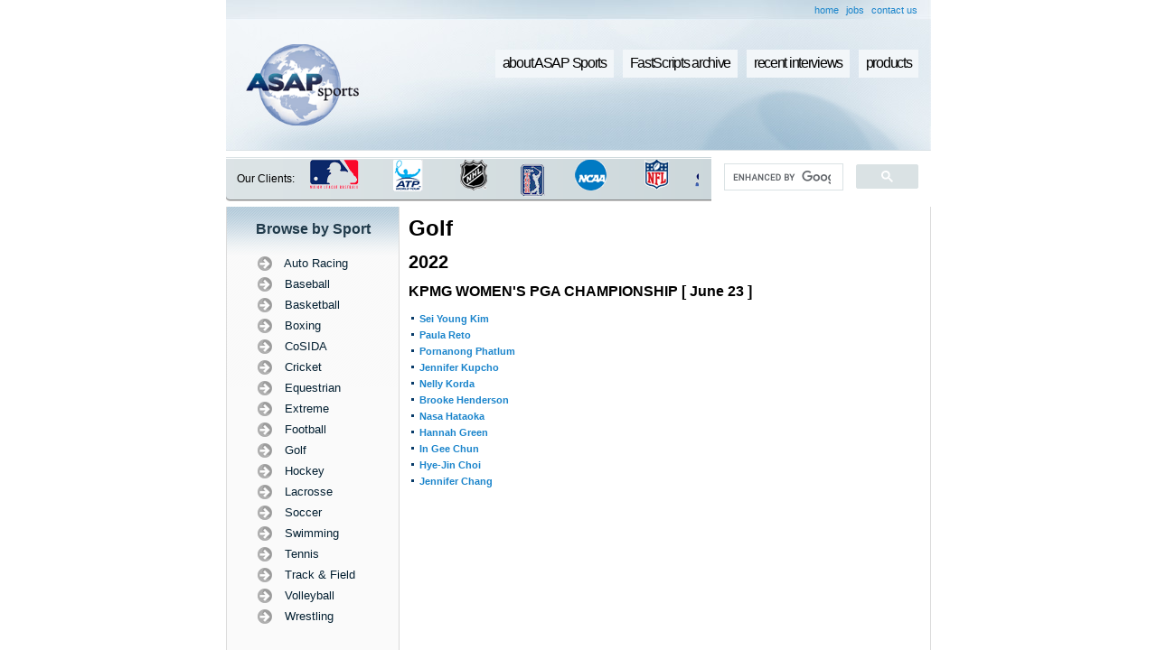

--- FILE ---
content_type: text/html; charset=utf-8
request_url: https://www.google.com/recaptcha/api2/aframe
body_size: 111
content:
<!DOCTYPE HTML><html><head><meta http-equiv="content-type" content="text/html; charset=UTF-8"></head><body><script nonce="pqXnaUlroo0Yhe1v9Bbwiw">/** Anti-fraud and anti-abuse applications only. See google.com/recaptcha */ try{var clients={'sodar':'https://pagead2.googlesyndication.com/pagead/sodar?'};window.addEventListener("message",function(a){try{if(a.source===window.parent){var b=JSON.parse(a.data);var c=clients[b['id']];if(c){var d=document.createElement('img');d.src=c+b['params']+'&rc='+(localStorage.getItem("rc::a")?sessionStorage.getItem("rc::b"):"");window.document.body.appendChild(d);sessionStorage.setItem("rc::e",parseInt(sessionStorage.getItem("rc::e")||0)+1);localStorage.setItem("rc::h",'1769008240567');}}}catch(b){}});window.parent.postMessage("_grecaptcha_ready", "*");}catch(b){}</script></body></html>